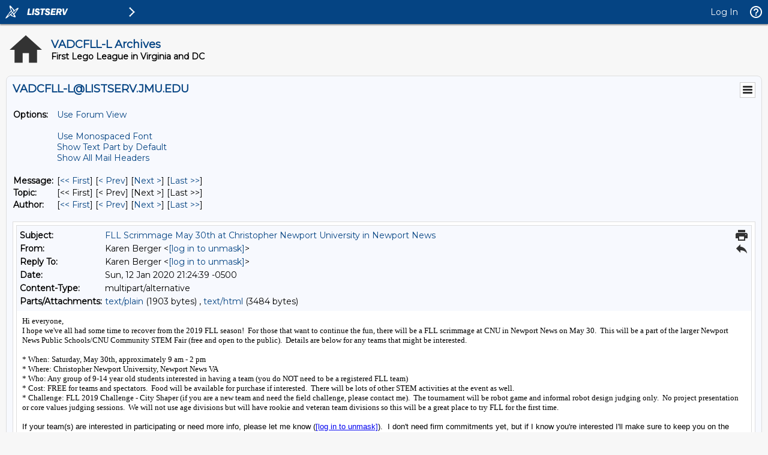

--- FILE ---
content_type: text/html; charset=UTF-8
request_url: https://listserv.jmu.edu/cgi-bin/wa?A3=2001&L=VADCFLL-L&E=7bit&P=61592&B=------%3D_Part_3063507_1425246209.1578882279061&T=text%2Fhtml;%20charset=UTF-8&pending=
body_size: 3728
content:
<!DOCTYPE html PUBLIC "-//W3C//DTD HTML 4.01 Transitional//EN"><html><head><meta content="text/html;charset=UTF-8" http-equiv="Content-Type"></head><body ><div style="font-family: Verdana, Arial, Helvetica, sans-serif; font-size: 10pt;"><div style="font-family: Verdana, Arial, Helvetica, sans-serif;font-size: 10.0pt;"><span class="colour" style="color:rgb(0, 0, 0)"><span class="font" style="font-family:Verdana, serif, EmojiFont"><span class="size" style="font-size:10pt"><span class="colour" style="color:rgb(0, 0, 0)"><span class="font" style="font-family:Verdana, serif, EmojiFont"><span class="size" style="font-size:10pt"><div><div><div>Hi everyone, <br></div><div>I
 hope we've all had some time to recover from the 2019 FLL season!&nbsp; For 
those that want to continue the fun, there will be a FLL scrimmage at 
CNU in Newport News on May 30.&nbsp; This will be a part of the larger 
Newport News Public Schools/CNU Community STEM Fair (free and open to 
the public).&nbsp; Details are below for any teams that might be interested.<br></div><div><br></div><div>* When: <span><span>Saturday, May 30th, approximately 9 am - 2 pm</span></span><br></div><span class="colour" style="color:rgb(0, 0, 0)"><span class="font" style="font-family:Verdana, serif, EmojiFont"><span class="size" style="font-size:10pt"><span class="colour" style="color:rgb(0, 0, 0)"><span class="font" style="font-family:Verdana, serif, EmojiFont"><span class="size" style="font-size:10pt"><div>* Where: Christopher Newport University, Newport News VA<br></div><div>* Who: Any group of 9-14 year old students interested in having a team (you do NOT need to be a registered FLL team)<br></div><div>*
  Cost: FREE for teams and spectators.&nbsp; Food will be available for   
purchase if interested.&nbsp; There will be lots of other STEM activities at 
  the event as well.<br></div><div>* Challenge: FLL 2019 Challenge - City Shaper (if you are a new  team and need the field challenge,  please
 contact me).&nbsp; The tournament  will be robot game and informal  robot 
design judging only.&nbsp; No  project presentation or core values judging  
sessions.&nbsp; We will not use age  divisions but will have rookie and  
veteran team divisions so this  will be a great place to try FLL for the
  first time.<br></div></span></span></span></span></span></span><div><br></div></div></div></span></span></span></span></span></span><div>If your team(s) are interested in participating or need more info, please let me know (<a target="_blank" href="mailto:[log in to unmask]"><a href="/cgi-bin/wa?LOGON=A3%3D2001%26L%3DVADCFLL-L%26E%3D7bit%26P%3D61592%26B%3D------%253D_Part_3063507_1425246209.1578882279061%26T%3Dtext%252Fhtml%3B%2520charset%3DUTF-8%26pending%3D" target="_parent" >[log in to unmask]</a></a>).&nbsp;
 I don't need firm commitments yet, but if I know you're interested I'll
 make sure to keep you on the potential teams list and will keep in 
contact.<br></div><div><br></div><div>Thanks and I hope to see folks on May 30th!<br></div><div><br></div><div>Karen<br></div><div><br></div><div><div>------------<br></div><div>Karen Berger<br></div><div>VA-DC FLL Regional Tournament Coordinator<br></div><div><br></div></div><br><div><br></div></div></div><br></body></html>
<hr />To UNSUBSCRIBE or CHANGE your settings, please visit
<a href="https://listserv.jmu.edu/archives/vadcfll-l.html"> https://listserv.jmu.edu/archives/vadcfll-l.html</a> and select "Join or leave the list".
<br />VADCFLL administrative announcements are sent via VADCFLL-ANNOUNCEMENTS-L. Visit <a href="https://listserv.jmu.edu/archives/vadcfll-announcements-l.html">https://listserv.jmu.edu/archives/vadcfll-announcements-l.html</a> to subscribe.
